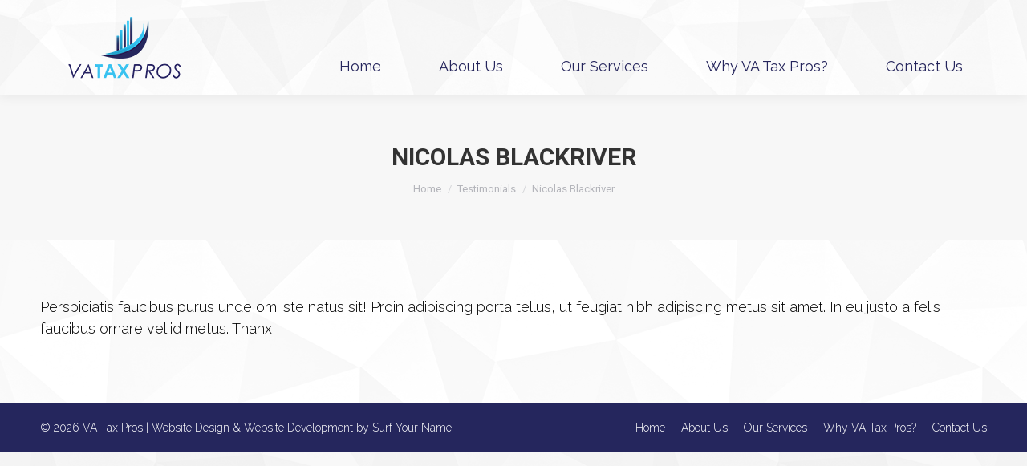

--- FILE ---
content_type: text/html; charset=utf-8
request_url: https://www.google.com/recaptcha/api2/anchor?ar=1&k=6LdnkNgUAAAAAOlwmT5yzzxER8KTv92-aNpjly01&co=aHR0cHM6Ly92YXRheHByb3MuY29tOjQ0Mw..&hl=en&v=PoyoqOPhxBO7pBk68S4YbpHZ&size=invisible&anchor-ms=20000&execute-ms=30000&cb=7ucxwiksr7o3
body_size: 48891
content:
<!DOCTYPE HTML><html dir="ltr" lang="en"><head><meta http-equiv="Content-Type" content="text/html; charset=UTF-8">
<meta http-equiv="X-UA-Compatible" content="IE=edge">
<title>reCAPTCHA</title>
<style type="text/css">
/* cyrillic-ext */
@font-face {
  font-family: 'Roboto';
  font-style: normal;
  font-weight: 400;
  font-stretch: 100%;
  src: url(//fonts.gstatic.com/s/roboto/v48/KFO7CnqEu92Fr1ME7kSn66aGLdTylUAMa3GUBHMdazTgWw.woff2) format('woff2');
  unicode-range: U+0460-052F, U+1C80-1C8A, U+20B4, U+2DE0-2DFF, U+A640-A69F, U+FE2E-FE2F;
}
/* cyrillic */
@font-face {
  font-family: 'Roboto';
  font-style: normal;
  font-weight: 400;
  font-stretch: 100%;
  src: url(//fonts.gstatic.com/s/roboto/v48/KFO7CnqEu92Fr1ME7kSn66aGLdTylUAMa3iUBHMdazTgWw.woff2) format('woff2');
  unicode-range: U+0301, U+0400-045F, U+0490-0491, U+04B0-04B1, U+2116;
}
/* greek-ext */
@font-face {
  font-family: 'Roboto';
  font-style: normal;
  font-weight: 400;
  font-stretch: 100%;
  src: url(//fonts.gstatic.com/s/roboto/v48/KFO7CnqEu92Fr1ME7kSn66aGLdTylUAMa3CUBHMdazTgWw.woff2) format('woff2');
  unicode-range: U+1F00-1FFF;
}
/* greek */
@font-face {
  font-family: 'Roboto';
  font-style: normal;
  font-weight: 400;
  font-stretch: 100%;
  src: url(//fonts.gstatic.com/s/roboto/v48/KFO7CnqEu92Fr1ME7kSn66aGLdTylUAMa3-UBHMdazTgWw.woff2) format('woff2');
  unicode-range: U+0370-0377, U+037A-037F, U+0384-038A, U+038C, U+038E-03A1, U+03A3-03FF;
}
/* math */
@font-face {
  font-family: 'Roboto';
  font-style: normal;
  font-weight: 400;
  font-stretch: 100%;
  src: url(//fonts.gstatic.com/s/roboto/v48/KFO7CnqEu92Fr1ME7kSn66aGLdTylUAMawCUBHMdazTgWw.woff2) format('woff2');
  unicode-range: U+0302-0303, U+0305, U+0307-0308, U+0310, U+0312, U+0315, U+031A, U+0326-0327, U+032C, U+032F-0330, U+0332-0333, U+0338, U+033A, U+0346, U+034D, U+0391-03A1, U+03A3-03A9, U+03B1-03C9, U+03D1, U+03D5-03D6, U+03F0-03F1, U+03F4-03F5, U+2016-2017, U+2034-2038, U+203C, U+2040, U+2043, U+2047, U+2050, U+2057, U+205F, U+2070-2071, U+2074-208E, U+2090-209C, U+20D0-20DC, U+20E1, U+20E5-20EF, U+2100-2112, U+2114-2115, U+2117-2121, U+2123-214F, U+2190, U+2192, U+2194-21AE, U+21B0-21E5, U+21F1-21F2, U+21F4-2211, U+2213-2214, U+2216-22FF, U+2308-230B, U+2310, U+2319, U+231C-2321, U+2336-237A, U+237C, U+2395, U+239B-23B7, U+23D0, U+23DC-23E1, U+2474-2475, U+25AF, U+25B3, U+25B7, U+25BD, U+25C1, U+25CA, U+25CC, U+25FB, U+266D-266F, U+27C0-27FF, U+2900-2AFF, U+2B0E-2B11, U+2B30-2B4C, U+2BFE, U+3030, U+FF5B, U+FF5D, U+1D400-1D7FF, U+1EE00-1EEFF;
}
/* symbols */
@font-face {
  font-family: 'Roboto';
  font-style: normal;
  font-weight: 400;
  font-stretch: 100%;
  src: url(//fonts.gstatic.com/s/roboto/v48/KFO7CnqEu92Fr1ME7kSn66aGLdTylUAMaxKUBHMdazTgWw.woff2) format('woff2');
  unicode-range: U+0001-000C, U+000E-001F, U+007F-009F, U+20DD-20E0, U+20E2-20E4, U+2150-218F, U+2190, U+2192, U+2194-2199, U+21AF, U+21E6-21F0, U+21F3, U+2218-2219, U+2299, U+22C4-22C6, U+2300-243F, U+2440-244A, U+2460-24FF, U+25A0-27BF, U+2800-28FF, U+2921-2922, U+2981, U+29BF, U+29EB, U+2B00-2BFF, U+4DC0-4DFF, U+FFF9-FFFB, U+10140-1018E, U+10190-1019C, U+101A0, U+101D0-101FD, U+102E0-102FB, U+10E60-10E7E, U+1D2C0-1D2D3, U+1D2E0-1D37F, U+1F000-1F0FF, U+1F100-1F1AD, U+1F1E6-1F1FF, U+1F30D-1F30F, U+1F315, U+1F31C, U+1F31E, U+1F320-1F32C, U+1F336, U+1F378, U+1F37D, U+1F382, U+1F393-1F39F, U+1F3A7-1F3A8, U+1F3AC-1F3AF, U+1F3C2, U+1F3C4-1F3C6, U+1F3CA-1F3CE, U+1F3D4-1F3E0, U+1F3ED, U+1F3F1-1F3F3, U+1F3F5-1F3F7, U+1F408, U+1F415, U+1F41F, U+1F426, U+1F43F, U+1F441-1F442, U+1F444, U+1F446-1F449, U+1F44C-1F44E, U+1F453, U+1F46A, U+1F47D, U+1F4A3, U+1F4B0, U+1F4B3, U+1F4B9, U+1F4BB, U+1F4BF, U+1F4C8-1F4CB, U+1F4D6, U+1F4DA, U+1F4DF, U+1F4E3-1F4E6, U+1F4EA-1F4ED, U+1F4F7, U+1F4F9-1F4FB, U+1F4FD-1F4FE, U+1F503, U+1F507-1F50B, U+1F50D, U+1F512-1F513, U+1F53E-1F54A, U+1F54F-1F5FA, U+1F610, U+1F650-1F67F, U+1F687, U+1F68D, U+1F691, U+1F694, U+1F698, U+1F6AD, U+1F6B2, U+1F6B9-1F6BA, U+1F6BC, U+1F6C6-1F6CF, U+1F6D3-1F6D7, U+1F6E0-1F6EA, U+1F6F0-1F6F3, U+1F6F7-1F6FC, U+1F700-1F7FF, U+1F800-1F80B, U+1F810-1F847, U+1F850-1F859, U+1F860-1F887, U+1F890-1F8AD, U+1F8B0-1F8BB, U+1F8C0-1F8C1, U+1F900-1F90B, U+1F93B, U+1F946, U+1F984, U+1F996, U+1F9E9, U+1FA00-1FA6F, U+1FA70-1FA7C, U+1FA80-1FA89, U+1FA8F-1FAC6, U+1FACE-1FADC, U+1FADF-1FAE9, U+1FAF0-1FAF8, U+1FB00-1FBFF;
}
/* vietnamese */
@font-face {
  font-family: 'Roboto';
  font-style: normal;
  font-weight: 400;
  font-stretch: 100%;
  src: url(//fonts.gstatic.com/s/roboto/v48/KFO7CnqEu92Fr1ME7kSn66aGLdTylUAMa3OUBHMdazTgWw.woff2) format('woff2');
  unicode-range: U+0102-0103, U+0110-0111, U+0128-0129, U+0168-0169, U+01A0-01A1, U+01AF-01B0, U+0300-0301, U+0303-0304, U+0308-0309, U+0323, U+0329, U+1EA0-1EF9, U+20AB;
}
/* latin-ext */
@font-face {
  font-family: 'Roboto';
  font-style: normal;
  font-weight: 400;
  font-stretch: 100%;
  src: url(//fonts.gstatic.com/s/roboto/v48/KFO7CnqEu92Fr1ME7kSn66aGLdTylUAMa3KUBHMdazTgWw.woff2) format('woff2');
  unicode-range: U+0100-02BA, U+02BD-02C5, U+02C7-02CC, U+02CE-02D7, U+02DD-02FF, U+0304, U+0308, U+0329, U+1D00-1DBF, U+1E00-1E9F, U+1EF2-1EFF, U+2020, U+20A0-20AB, U+20AD-20C0, U+2113, U+2C60-2C7F, U+A720-A7FF;
}
/* latin */
@font-face {
  font-family: 'Roboto';
  font-style: normal;
  font-weight: 400;
  font-stretch: 100%;
  src: url(//fonts.gstatic.com/s/roboto/v48/KFO7CnqEu92Fr1ME7kSn66aGLdTylUAMa3yUBHMdazQ.woff2) format('woff2');
  unicode-range: U+0000-00FF, U+0131, U+0152-0153, U+02BB-02BC, U+02C6, U+02DA, U+02DC, U+0304, U+0308, U+0329, U+2000-206F, U+20AC, U+2122, U+2191, U+2193, U+2212, U+2215, U+FEFF, U+FFFD;
}
/* cyrillic-ext */
@font-face {
  font-family: 'Roboto';
  font-style: normal;
  font-weight: 500;
  font-stretch: 100%;
  src: url(//fonts.gstatic.com/s/roboto/v48/KFO7CnqEu92Fr1ME7kSn66aGLdTylUAMa3GUBHMdazTgWw.woff2) format('woff2');
  unicode-range: U+0460-052F, U+1C80-1C8A, U+20B4, U+2DE0-2DFF, U+A640-A69F, U+FE2E-FE2F;
}
/* cyrillic */
@font-face {
  font-family: 'Roboto';
  font-style: normal;
  font-weight: 500;
  font-stretch: 100%;
  src: url(//fonts.gstatic.com/s/roboto/v48/KFO7CnqEu92Fr1ME7kSn66aGLdTylUAMa3iUBHMdazTgWw.woff2) format('woff2');
  unicode-range: U+0301, U+0400-045F, U+0490-0491, U+04B0-04B1, U+2116;
}
/* greek-ext */
@font-face {
  font-family: 'Roboto';
  font-style: normal;
  font-weight: 500;
  font-stretch: 100%;
  src: url(//fonts.gstatic.com/s/roboto/v48/KFO7CnqEu92Fr1ME7kSn66aGLdTylUAMa3CUBHMdazTgWw.woff2) format('woff2');
  unicode-range: U+1F00-1FFF;
}
/* greek */
@font-face {
  font-family: 'Roboto';
  font-style: normal;
  font-weight: 500;
  font-stretch: 100%;
  src: url(//fonts.gstatic.com/s/roboto/v48/KFO7CnqEu92Fr1ME7kSn66aGLdTylUAMa3-UBHMdazTgWw.woff2) format('woff2');
  unicode-range: U+0370-0377, U+037A-037F, U+0384-038A, U+038C, U+038E-03A1, U+03A3-03FF;
}
/* math */
@font-face {
  font-family: 'Roboto';
  font-style: normal;
  font-weight: 500;
  font-stretch: 100%;
  src: url(//fonts.gstatic.com/s/roboto/v48/KFO7CnqEu92Fr1ME7kSn66aGLdTylUAMawCUBHMdazTgWw.woff2) format('woff2');
  unicode-range: U+0302-0303, U+0305, U+0307-0308, U+0310, U+0312, U+0315, U+031A, U+0326-0327, U+032C, U+032F-0330, U+0332-0333, U+0338, U+033A, U+0346, U+034D, U+0391-03A1, U+03A3-03A9, U+03B1-03C9, U+03D1, U+03D5-03D6, U+03F0-03F1, U+03F4-03F5, U+2016-2017, U+2034-2038, U+203C, U+2040, U+2043, U+2047, U+2050, U+2057, U+205F, U+2070-2071, U+2074-208E, U+2090-209C, U+20D0-20DC, U+20E1, U+20E5-20EF, U+2100-2112, U+2114-2115, U+2117-2121, U+2123-214F, U+2190, U+2192, U+2194-21AE, U+21B0-21E5, U+21F1-21F2, U+21F4-2211, U+2213-2214, U+2216-22FF, U+2308-230B, U+2310, U+2319, U+231C-2321, U+2336-237A, U+237C, U+2395, U+239B-23B7, U+23D0, U+23DC-23E1, U+2474-2475, U+25AF, U+25B3, U+25B7, U+25BD, U+25C1, U+25CA, U+25CC, U+25FB, U+266D-266F, U+27C0-27FF, U+2900-2AFF, U+2B0E-2B11, U+2B30-2B4C, U+2BFE, U+3030, U+FF5B, U+FF5D, U+1D400-1D7FF, U+1EE00-1EEFF;
}
/* symbols */
@font-face {
  font-family: 'Roboto';
  font-style: normal;
  font-weight: 500;
  font-stretch: 100%;
  src: url(//fonts.gstatic.com/s/roboto/v48/KFO7CnqEu92Fr1ME7kSn66aGLdTylUAMaxKUBHMdazTgWw.woff2) format('woff2');
  unicode-range: U+0001-000C, U+000E-001F, U+007F-009F, U+20DD-20E0, U+20E2-20E4, U+2150-218F, U+2190, U+2192, U+2194-2199, U+21AF, U+21E6-21F0, U+21F3, U+2218-2219, U+2299, U+22C4-22C6, U+2300-243F, U+2440-244A, U+2460-24FF, U+25A0-27BF, U+2800-28FF, U+2921-2922, U+2981, U+29BF, U+29EB, U+2B00-2BFF, U+4DC0-4DFF, U+FFF9-FFFB, U+10140-1018E, U+10190-1019C, U+101A0, U+101D0-101FD, U+102E0-102FB, U+10E60-10E7E, U+1D2C0-1D2D3, U+1D2E0-1D37F, U+1F000-1F0FF, U+1F100-1F1AD, U+1F1E6-1F1FF, U+1F30D-1F30F, U+1F315, U+1F31C, U+1F31E, U+1F320-1F32C, U+1F336, U+1F378, U+1F37D, U+1F382, U+1F393-1F39F, U+1F3A7-1F3A8, U+1F3AC-1F3AF, U+1F3C2, U+1F3C4-1F3C6, U+1F3CA-1F3CE, U+1F3D4-1F3E0, U+1F3ED, U+1F3F1-1F3F3, U+1F3F5-1F3F7, U+1F408, U+1F415, U+1F41F, U+1F426, U+1F43F, U+1F441-1F442, U+1F444, U+1F446-1F449, U+1F44C-1F44E, U+1F453, U+1F46A, U+1F47D, U+1F4A3, U+1F4B0, U+1F4B3, U+1F4B9, U+1F4BB, U+1F4BF, U+1F4C8-1F4CB, U+1F4D6, U+1F4DA, U+1F4DF, U+1F4E3-1F4E6, U+1F4EA-1F4ED, U+1F4F7, U+1F4F9-1F4FB, U+1F4FD-1F4FE, U+1F503, U+1F507-1F50B, U+1F50D, U+1F512-1F513, U+1F53E-1F54A, U+1F54F-1F5FA, U+1F610, U+1F650-1F67F, U+1F687, U+1F68D, U+1F691, U+1F694, U+1F698, U+1F6AD, U+1F6B2, U+1F6B9-1F6BA, U+1F6BC, U+1F6C6-1F6CF, U+1F6D3-1F6D7, U+1F6E0-1F6EA, U+1F6F0-1F6F3, U+1F6F7-1F6FC, U+1F700-1F7FF, U+1F800-1F80B, U+1F810-1F847, U+1F850-1F859, U+1F860-1F887, U+1F890-1F8AD, U+1F8B0-1F8BB, U+1F8C0-1F8C1, U+1F900-1F90B, U+1F93B, U+1F946, U+1F984, U+1F996, U+1F9E9, U+1FA00-1FA6F, U+1FA70-1FA7C, U+1FA80-1FA89, U+1FA8F-1FAC6, U+1FACE-1FADC, U+1FADF-1FAE9, U+1FAF0-1FAF8, U+1FB00-1FBFF;
}
/* vietnamese */
@font-face {
  font-family: 'Roboto';
  font-style: normal;
  font-weight: 500;
  font-stretch: 100%;
  src: url(//fonts.gstatic.com/s/roboto/v48/KFO7CnqEu92Fr1ME7kSn66aGLdTylUAMa3OUBHMdazTgWw.woff2) format('woff2');
  unicode-range: U+0102-0103, U+0110-0111, U+0128-0129, U+0168-0169, U+01A0-01A1, U+01AF-01B0, U+0300-0301, U+0303-0304, U+0308-0309, U+0323, U+0329, U+1EA0-1EF9, U+20AB;
}
/* latin-ext */
@font-face {
  font-family: 'Roboto';
  font-style: normal;
  font-weight: 500;
  font-stretch: 100%;
  src: url(//fonts.gstatic.com/s/roboto/v48/KFO7CnqEu92Fr1ME7kSn66aGLdTylUAMa3KUBHMdazTgWw.woff2) format('woff2');
  unicode-range: U+0100-02BA, U+02BD-02C5, U+02C7-02CC, U+02CE-02D7, U+02DD-02FF, U+0304, U+0308, U+0329, U+1D00-1DBF, U+1E00-1E9F, U+1EF2-1EFF, U+2020, U+20A0-20AB, U+20AD-20C0, U+2113, U+2C60-2C7F, U+A720-A7FF;
}
/* latin */
@font-face {
  font-family: 'Roboto';
  font-style: normal;
  font-weight: 500;
  font-stretch: 100%;
  src: url(//fonts.gstatic.com/s/roboto/v48/KFO7CnqEu92Fr1ME7kSn66aGLdTylUAMa3yUBHMdazQ.woff2) format('woff2');
  unicode-range: U+0000-00FF, U+0131, U+0152-0153, U+02BB-02BC, U+02C6, U+02DA, U+02DC, U+0304, U+0308, U+0329, U+2000-206F, U+20AC, U+2122, U+2191, U+2193, U+2212, U+2215, U+FEFF, U+FFFD;
}
/* cyrillic-ext */
@font-face {
  font-family: 'Roboto';
  font-style: normal;
  font-weight: 900;
  font-stretch: 100%;
  src: url(//fonts.gstatic.com/s/roboto/v48/KFO7CnqEu92Fr1ME7kSn66aGLdTylUAMa3GUBHMdazTgWw.woff2) format('woff2');
  unicode-range: U+0460-052F, U+1C80-1C8A, U+20B4, U+2DE0-2DFF, U+A640-A69F, U+FE2E-FE2F;
}
/* cyrillic */
@font-face {
  font-family: 'Roboto';
  font-style: normal;
  font-weight: 900;
  font-stretch: 100%;
  src: url(//fonts.gstatic.com/s/roboto/v48/KFO7CnqEu92Fr1ME7kSn66aGLdTylUAMa3iUBHMdazTgWw.woff2) format('woff2');
  unicode-range: U+0301, U+0400-045F, U+0490-0491, U+04B0-04B1, U+2116;
}
/* greek-ext */
@font-face {
  font-family: 'Roboto';
  font-style: normal;
  font-weight: 900;
  font-stretch: 100%;
  src: url(//fonts.gstatic.com/s/roboto/v48/KFO7CnqEu92Fr1ME7kSn66aGLdTylUAMa3CUBHMdazTgWw.woff2) format('woff2');
  unicode-range: U+1F00-1FFF;
}
/* greek */
@font-face {
  font-family: 'Roboto';
  font-style: normal;
  font-weight: 900;
  font-stretch: 100%;
  src: url(//fonts.gstatic.com/s/roboto/v48/KFO7CnqEu92Fr1ME7kSn66aGLdTylUAMa3-UBHMdazTgWw.woff2) format('woff2');
  unicode-range: U+0370-0377, U+037A-037F, U+0384-038A, U+038C, U+038E-03A1, U+03A3-03FF;
}
/* math */
@font-face {
  font-family: 'Roboto';
  font-style: normal;
  font-weight: 900;
  font-stretch: 100%;
  src: url(//fonts.gstatic.com/s/roboto/v48/KFO7CnqEu92Fr1ME7kSn66aGLdTylUAMawCUBHMdazTgWw.woff2) format('woff2');
  unicode-range: U+0302-0303, U+0305, U+0307-0308, U+0310, U+0312, U+0315, U+031A, U+0326-0327, U+032C, U+032F-0330, U+0332-0333, U+0338, U+033A, U+0346, U+034D, U+0391-03A1, U+03A3-03A9, U+03B1-03C9, U+03D1, U+03D5-03D6, U+03F0-03F1, U+03F4-03F5, U+2016-2017, U+2034-2038, U+203C, U+2040, U+2043, U+2047, U+2050, U+2057, U+205F, U+2070-2071, U+2074-208E, U+2090-209C, U+20D0-20DC, U+20E1, U+20E5-20EF, U+2100-2112, U+2114-2115, U+2117-2121, U+2123-214F, U+2190, U+2192, U+2194-21AE, U+21B0-21E5, U+21F1-21F2, U+21F4-2211, U+2213-2214, U+2216-22FF, U+2308-230B, U+2310, U+2319, U+231C-2321, U+2336-237A, U+237C, U+2395, U+239B-23B7, U+23D0, U+23DC-23E1, U+2474-2475, U+25AF, U+25B3, U+25B7, U+25BD, U+25C1, U+25CA, U+25CC, U+25FB, U+266D-266F, U+27C0-27FF, U+2900-2AFF, U+2B0E-2B11, U+2B30-2B4C, U+2BFE, U+3030, U+FF5B, U+FF5D, U+1D400-1D7FF, U+1EE00-1EEFF;
}
/* symbols */
@font-face {
  font-family: 'Roboto';
  font-style: normal;
  font-weight: 900;
  font-stretch: 100%;
  src: url(//fonts.gstatic.com/s/roboto/v48/KFO7CnqEu92Fr1ME7kSn66aGLdTylUAMaxKUBHMdazTgWw.woff2) format('woff2');
  unicode-range: U+0001-000C, U+000E-001F, U+007F-009F, U+20DD-20E0, U+20E2-20E4, U+2150-218F, U+2190, U+2192, U+2194-2199, U+21AF, U+21E6-21F0, U+21F3, U+2218-2219, U+2299, U+22C4-22C6, U+2300-243F, U+2440-244A, U+2460-24FF, U+25A0-27BF, U+2800-28FF, U+2921-2922, U+2981, U+29BF, U+29EB, U+2B00-2BFF, U+4DC0-4DFF, U+FFF9-FFFB, U+10140-1018E, U+10190-1019C, U+101A0, U+101D0-101FD, U+102E0-102FB, U+10E60-10E7E, U+1D2C0-1D2D3, U+1D2E0-1D37F, U+1F000-1F0FF, U+1F100-1F1AD, U+1F1E6-1F1FF, U+1F30D-1F30F, U+1F315, U+1F31C, U+1F31E, U+1F320-1F32C, U+1F336, U+1F378, U+1F37D, U+1F382, U+1F393-1F39F, U+1F3A7-1F3A8, U+1F3AC-1F3AF, U+1F3C2, U+1F3C4-1F3C6, U+1F3CA-1F3CE, U+1F3D4-1F3E0, U+1F3ED, U+1F3F1-1F3F3, U+1F3F5-1F3F7, U+1F408, U+1F415, U+1F41F, U+1F426, U+1F43F, U+1F441-1F442, U+1F444, U+1F446-1F449, U+1F44C-1F44E, U+1F453, U+1F46A, U+1F47D, U+1F4A3, U+1F4B0, U+1F4B3, U+1F4B9, U+1F4BB, U+1F4BF, U+1F4C8-1F4CB, U+1F4D6, U+1F4DA, U+1F4DF, U+1F4E3-1F4E6, U+1F4EA-1F4ED, U+1F4F7, U+1F4F9-1F4FB, U+1F4FD-1F4FE, U+1F503, U+1F507-1F50B, U+1F50D, U+1F512-1F513, U+1F53E-1F54A, U+1F54F-1F5FA, U+1F610, U+1F650-1F67F, U+1F687, U+1F68D, U+1F691, U+1F694, U+1F698, U+1F6AD, U+1F6B2, U+1F6B9-1F6BA, U+1F6BC, U+1F6C6-1F6CF, U+1F6D3-1F6D7, U+1F6E0-1F6EA, U+1F6F0-1F6F3, U+1F6F7-1F6FC, U+1F700-1F7FF, U+1F800-1F80B, U+1F810-1F847, U+1F850-1F859, U+1F860-1F887, U+1F890-1F8AD, U+1F8B0-1F8BB, U+1F8C0-1F8C1, U+1F900-1F90B, U+1F93B, U+1F946, U+1F984, U+1F996, U+1F9E9, U+1FA00-1FA6F, U+1FA70-1FA7C, U+1FA80-1FA89, U+1FA8F-1FAC6, U+1FACE-1FADC, U+1FADF-1FAE9, U+1FAF0-1FAF8, U+1FB00-1FBFF;
}
/* vietnamese */
@font-face {
  font-family: 'Roboto';
  font-style: normal;
  font-weight: 900;
  font-stretch: 100%;
  src: url(//fonts.gstatic.com/s/roboto/v48/KFO7CnqEu92Fr1ME7kSn66aGLdTylUAMa3OUBHMdazTgWw.woff2) format('woff2');
  unicode-range: U+0102-0103, U+0110-0111, U+0128-0129, U+0168-0169, U+01A0-01A1, U+01AF-01B0, U+0300-0301, U+0303-0304, U+0308-0309, U+0323, U+0329, U+1EA0-1EF9, U+20AB;
}
/* latin-ext */
@font-face {
  font-family: 'Roboto';
  font-style: normal;
  font-weight: 900;
  font-stretch: 100%;
  src: url(//fonts.gstatic.com/s/roboto/v48/KFO7CnqEu92Fr1ME7kSn66aGLdTylUAMa3KUBHMdazTgWw.woff2) format('woff2');
  unicode-range: U+0100-02BA, U+02BD-02C5, U+02C7-02CC, U+02CE-02D7, U+02DD-02FF, U+0304, U+0308, U+0329, U+1D00-1DBF, U+1E00-1E9F, U+1EF2-1EFF, U+2020, U+20A0-20AB, U+20AD-20C0, U+2113, U+2C60-2C7F, U+A720-A7FF;
}
/* latin */
@font-face {
  font-family: 'Roboto';
  font-style: normal;
  font-weight: 900;
  font-stretch: 100%;
  src: url(//fonts.gstatic.com/s/roboto/v48/KFO7CnqEu92Fr1ME7kSn66aGLdTylUAMa3yUBHMdazQ.woff2) format('woff2');
  unicode-range: U+0000-00FF, U+0131, U+0152-0153, U+02BB-02BC, U+02C6, U+02DA, U+02DC, U+0304, U+0308, U+0329, U+2000-206F, U+20AC, U+2122, U+2191, U+2193, U+2212, U+2215, U+FEFF, U+FFFD;
}

</style>
<link rel="stylesheet" type="text/css" href="https://www.gstatic.com/recaptcha/releases/PoyoqOPhxBO7pBk68S4YbpHZ/styles__ltr.css">
<script nonce="sQ4lnRMcflJNyofAfRqZLw" type="text/javascript">window['__recaptcha_api'] = 'https://www.google.com/recaptcha/api2/';</script>
<script type="text/javascript" src="https://www.gstatic.com/recaptcha/releases/PoyoqOPhxBO7pBk68S4YbpHZ/recaptcha__en.js" nonce="sQ4lnRMcflJNyofAfRqZLw">
      
    </script></head>
<body><div id="rc-anchor-alert" class="rc-anchor-alert"></div>
<input type="hidden" id="recaptcha-token" value="[base64]">
<script type="text/javascript" nonce="sQ4lnRMcflJNyofAfRqZLw">
      recaptcha.anchor.Main.init("[\x22ainput\x22,[\x22bgdata\x22,\x22\x22,\[base64]/[base64]/[base64]/[base64]/[base64]/[base64]/KGcoTywyNTMsTy5PKSxVRyhPLEMpKTpnKE8sMjUzLEMpLE8pKSxsKSksTykpfSxieT1mdW5jdGlvbihDLE8sdSxsKXtmb3IobD0odT1SKEMpLDApO08+MDtPLS0pbD1sPDw4fFooQyk7ZyhDLHUsbCl9LFVHPWZ1bmN0aW9uKEMsTyl7Qy5pLmxlbmd0aD4xMDQ/[base64]/[base64]/[base64]/[base64]/[base64]/[base64]/[base64]\\u003d\x22,\[base64]\x22,\[base64]/[base64]/CnxDDkDgxO8OrY8KVw6DDv2/[base64]/CgMOOb03Dr28lwpNGwqRzwpQkwrozwp8ZT2zDs1PDtsOTCRYGIBDCisK2wqk4C13CrcOrTznCqTnDvcK6M8KzGMKAGMOJw4lawrvDs13CpgzDuCkbw6rCpcKAQxxiw7lgesODaMOMw6J/E8OGJ09venNNwrgUCwvChTrCoMOmUE3Du8OxwqTDvMKaJwUywrjCnMOzw6nCqVfClhUQbg99PsKkOsOTMcOrQsKiwoQRwofCu8OtIsKyah3DnQwDwq45asKewpzDssKxwp8wwpNTHm7CuUPCgjrDrVTCnx9Bwo8JHTc/CmVow6gVRsKCwpjDgF3Ct8OPNHrDiBvCtxPCk1tsck8Yaykhw6JWE8KwScOlw55VRUvCs8OZw4HDnwXCuMO2ZRtBOB3Dv8KfwpUuw6Q+wrfDuHlDRMKeDcKWVWfCrHo8wpjDjsO+wqM7wqdKQMOzw45Jw6wewoEVbMKbw6/DqMKCPMOpBV/CiChqwobCugDDocKww5MJEMKMw6DCgQEKHETDoTVMDUDDu3V1w5fCqsOxw6xrbR8KDsOIwpDDmcOEVsKJw55awowSf8O8wpkZUMK4L2YlJUtvwpPCv8O3wr/[base64]/CisKnWivDhMOrZ8OGw6zCj8OCwpoCwph+QV7Dt8ORCiVPwrTCpw7CrnrDqX0KOXB8wrTDvnISCkjDmxfDvsOPRgVKw55NJRQWWcKtZsOJIHfCt0/DuMKqwrEtwooAX2Zfw44Hw4/ClSnCiGcyM8OqBW5kwodETsKvCMOLw5HCrjtgwrtkw4bChWXDjXXDoMK6HHHDugzCg1BPw4QHVR/DvMKWwpk/HMOMw4XDuF3CnmvCrwFaXMOPI8OLScOrWQghK2NUwqEAwpbDrBAPGMOSw7XDjMKRwpRUesO4McKvw4Ayw4kaKMKAwqXDny7DnCPCjcO0WRPDp8KPL8Ogw7PClnZHAkXDrnPCmcORw4UhI8OdHcOpwqhvw5EMTnrCscKjYsKFIFxAw4DDjg1fw4R0D3/CvTInwrtnwrRgwoYATTvCoA3CqsOtw4jCqcOAw7vCtl3ChMOwwrF1w5Biw6w4dcKgV8OjYsKMRizChsONw4zDrVjCs8KDwqpzw5XDrFbDjcKJwoTDncOdwofCvMOCZcKLIMODeRkPw4MRwod8BwjDlg/DgmrDu8OHw6cEecO7XGAPwokJAcOHPBEjw4bDg8Kmw57Cn8OWw7smQsOBwp3DrAHDqMO/YsO1FxXCgsOYNRzCqMKEwqN4wpLCk8O3wr4DLRjCv8KFU3sYw7rCkVxswpnCjjxLSCwXwo9zw68WYsO9WH/[base64]/[base64]/ccO1w4vCo8KVwpDCjMOdwrt0UF0NHx0qXCU6Y8OewofCvg/[base64]/Ck0ZKw6cRPMOYwqZaR8KLBwVyO0dwbcOjw7jCrHhWLsOIwqwndMObAMKZw5DDrHoxw7TCgcKTwpFow4wbRsOqwq/CnhLCmsKqwp3DksKNZcKcVCLDhSDCqAbDo8K7wrHCrcOXw4dpwrkSw67DqULCnMOtwrfCo3bDpcK+KWI4woMZw6p2TcK7wp49fcKyw4zDtSzDnlPDkS0Bw6tFwpXCpzrDusKIScO4woLCucKjw7UdGjDDrCgBwppKw4EGw5t1w6poecKmHR3DrsKMw4fCqsK/[base64]/DiXzChjg/[base64]/Dux3Ch8KowqNIeT9qw5YWw4HDuMKUw7QKwr7DoSITwpLCucOMAndvwrVPw6sNw5wKw7wsJsOBw69iH0Q+BG7Cm0wBE38BwpbCqmd/D1zDpxHDpMOhLMOTSnDCq1ltEsKDw67Cqz02w5jCkmvCnsOdVcO5GGI4f8KqwrkIw5slUcKrRcK3Z3XDqcKBFzUMw5rDgz9ZbcOdw57CvcO/w7bDqMKkw4xdw78owp5awrpiwojCqgczwpJDbyTCucONKcOGwptEwojDsCBzwqYew6PDoQfDkWXCn8OewqVWfcK4I8KdJCDCksK4bcKpw5dTw47ClTtMwroWCEbDkRBfw7sJJUV1aV7Dt8KXwpvDp8O7UA5YwoDCjmE8RsORExEKwp5Kw5bCoVzCkx/Dtl7Ck8Ofwq0mw49ywoTCiMO0Z8OWTDvCocKgwqsBw4Nqw7pWw7wRw40rwpwaw6wjNgB0w6YiJloUXRHDtWQ3w6vDiMK5w7/Cv8KjS8OZEMO3w5ZQw4JNJWvChRYxNTArwo/DvQc3wrLDj8K/w4htWQl3wrvCm8KXQnnCqcK0J8KfdHvDs2oUPC/Dg8O1NFJ9ZsKrD27DrsKYe8KmUzbDmHA5w7zDgcOdP8ODw47DiQzCkMKhSErCiHR/[base64]/Ch2sDwoZhU8OjL8KzXB4qw5xbcMKiUWEBwpN5wpvCnMKQR8OWYS/ClzLCu2nDinvDmcO/[base64]/DoMKyw6vCh0lww5c2wroPw6/CnMOWelHCi17CocKJZwASwoVwwpJ9L8KlQBg2woDCq8OIw68bDAY+WMKTS8K6S8K+ZzsVw4FHw7hSX8KrfMOFBMOOccOzw6V2w4fCicKMw73CrUUgF8O5w6cjw5/CpMKWwrcewoFFO1Z+E8Oyw7IOw7o9VizDqW7DsMOzLxTDoMOgwovCnh/DrwVSWxcOBUvChkrCrsKuZD5AwrLDs8KQFCIKP8OrD38Owq5tw7dXEcOUw4XCkjwWwo06M3DCsh/DicOmwokTZsOgFMOLwpULOwXDosKrw5zDpsKJw7/Do8KUSQfCrMKZNcKsw5Q9JwVrHybCtMKtw6vDjsK5wrzDjhBxBlhyRBLCvsKsSsOmdMO8w7DDk8KGwpJBacOXMcKYw5LCmsOBwqXCtx8+GMKlPxM/HsK/w7IYY8KFYMKCw5/Cq8KTSCdsNEPDiMOUUMK+OEduVVXDvMOeE2FdImROwrA2w44EHMOPwoldw53DgwxKTj/CmMKLw4cvwpAkODUxwpLCscKLUsOgCwXCv8OLwonDncKiw7rDgMKxwqbCvDnDkMKUwp4BwpTCiMKlKUjCpjljZ8KswpLDu8OkwoQYw6VoUcOnwqZWFcO+GsOVwp3DvC0+wp/DmsO8S8KYwoM0NlcIw5BLw5bCtMKxwofCnAvCqcOmSkHDm8OjwozDql8Gw4ZVw61VV8KRw4Y9wrvCuSEOQiliwojDnETDoF0Gwpk2wp/DrsKcDcK6wq0UwqRzcsO0wr9Wwr83w4jDtFDCn8ORw4NaEgNow4RsGQzDjWHDkgtZMyBRw79IPV9YwpIiP8O5acKUwqLDtG/Du8K/wobDmcKxwr97aHPCiUZrw7QHPcOewqbCjnB7DUfCh8K8JsOhKwtxw6HCsFPDvnRBwrxgw5/CmsOFeQp0JXJIbcOEe8O4dsKCw4XCs8ODwpU4wq4PSUHDmsOGITAhwr/DrsOXaSsqTcKfD27Ck00JwrY0OcOhw6kBwp1WJnZNDhYww4QtLsKfw5jDjT0NVD7CkMKoZETCu8Onw5dmYUteEknDr2/CkcKXw4/Do8ORC8O5w6ARw77CmcK3KMOLbMOCK0Biw5cJMMOLwp5Sw4PChHvCkMKHNcK7wobChV7DlknCjMKuSnJuwpY8a3nDq0DChEPCvMOtEHcxw4LDrxDDrsOdwqjChsOKNRhSfsKYwrbDnDvDo8KFcm9Aw7Bfw5/Cn0zCrVtPNcK6w5TDrMO6Y03Dl8K9Hz/DgcOJEAPDvcOdb2/Cs11sPMK9TMOvwo/CrMKhw4fDqHXDncOaw59rYsKmwoJ4wrvCvEPCnRfCm8KPFQDCkQTCqsOPc27DtsOCwqrCgUEbfcKqISzCkMOSdsOQYsK5w6gQwplAwqjCkcK/wpzCh8K/wqwZwr/Cn8OZwq7DjULDmkZAKXlpQzkFw5FGF8O1w75dwqjDkF8iDXPCllcJw7wqwrpnw63DgjnChnYBw6/CsmQnwq3DniDDsXhJwrUEw6sCw61NV37CocKNWMK2woLCkcOrwoNQwrduahxGfRByVnPDvRo6QcONwqvDiTcQRg/[base64]/[base64]/[base64]/[base64]/[base64]/WsO9w4LCtyvDtjvCgMOaPcKNwojCrXjCncKVN8KIw446NAQ4W8OHw6V0BS/DtsOuLsK/w5nCukBoRATCojZ2wrlYw5fCsCrDmCBEwr7CisOnwpUBw6/ChEAhCMONeXgfw4BZHMKFcSbCksKuQA3DnXN7wo5oaMK+JcKuw6t/b8OEdi3DnVh5wr8NwpVaDjlQcMKed8K4wrlFZsKiZcOLelcJwo3DjhDDq8KpwpIKDkIcYDcpw6bClMOYw6vCgsKuejvDvmJNeMK8w7QjRsKDw5fCnR8Iw7rClMORQzh3wptFTsOMFMKFwoFTME/CqH9DaMKrLwrCgsKkO8KNRlDDkXLDtsO1WA0Jw7xswrbCjXfCgRbCiwHCiMOUwo/CmMKZPcOdwq5xCMOxw4QewrZqEsKxETTCtR8hwpvDg8KVw67Ds1XCgFjCiA57G8OAXcKPViPDjsOdw49Fw74MHTfCtgrDocKsw7LCjMKIwqPCpsK7wrfCgCXDhgxdLW3Cj3Fyw4nDr8KqUkFpTwcqw7/CnsO/w7ELdcOoe8OgMmA5wr/CsMKOwqzDlcKwHBPChcKvw4pqw7jCsjsdA8KCw4RrBgLDgMOeEMO7GVDChWdZRUNIbMKCYsKfwqo7J8OVwpvCvS9kw6DCgsOcw7zDusKiwrTCscKHTsKDQ8K9w4R/[base64]/CiMKjE0rDo0ZQwrLDocOjwpHDqcK0wqUbw5guwobDlsOgw7rDr8K+WcO0Yi/CjMK8LcKhDxrCgsK1AVbCqcOFWGHCs8KlfMK5M8Okwro/w54rwpVQwq7CsRfCncOUVsKpw6rDmwnDmyQ9BxPClVgQbFPDuwnCiAzDkDHDhMOMw7U3woXCjsOkw5hxw6A1ZSkfwrYHScOvQMOmZMKbw5AmwrYjw5jCp0zDiMKQUMO9w7bCgcObwrxUYlHDrA/CocO2w6XDtB0pNXpfwoItBsOMwqc6YsO6wqkXwqVHCsKAATFZw4jDlsKCFcKgw7VjVEHCtV/CqEPDp2k/BiHDsEbCmcOMKwBbw5R6wqXDmE4sTGQKUMK4Rz/CncOEfsOcwq1PRsOKw7oww7vCgsKUw6pew4tMw7xEI8KCw68iNXLDlyBXwq09w6nCjMOpOhUXXMOgOR7DpUHCuzxiKxUXwpV3wp7Ctz/[base64]/CusK8FBnCsMK3wrYWwq/Dmk5ow5kmAMKmOsKTwrPDusKuXnhlw53DtSM+U2VXTcKSw4pNRsOHwo/[base64]/Cr8OGYCcoDDrCosKbw5zCscKDT8OOfMKNw6LCiBjCuMKgAxbDusO9OMKuw7vDjMOqGyfDhCvDvFvDpcOcR8OEd8OQQsOhwoIrEMOZwqLCg8OsBgTCkSl/w7PCkVUnwq16w5TDhcK4w4IyI8OOwprDmQjDkmLDlMOIDhp8PcOZw5zDu8KUPXNLw4bCicKMw4ZtIcOBwrTDphJhwq/ChCsMw6rCim8hw65cJ8Ogw694wpxrC8OEeVnDuBhLVsOGwqbCtcOQwqvCj8Ozw4o9V2rCnMO9wqvCuzlNdsO+w4t5UcOlwoJFaMO/w4TDnyxAw5tzwqzCuQZffcOqwq3DqsOfA8OKw4HDjcKCKsKpwpbDhgMKBnQCSQ3ClMO1w6hGF8O6Cy4Kw4bDtCDDkzHDvBspT8KFw50Bc8OvwpZow4bCtcO7bGXCuMKpemXCvTPCtMOCEMOGw7XCi14ywrHCgMO1w6TDl8K1wr/CnWY+HcOcA1Vswq3Cj8K4wqDDpsOpwoTDrsKSwpgjw4JkEcKzw7vCkUcKXy05w44kLcKhwp/[base64]/EsKUwoDDgcKow7g0N8O+P8O/w6bCvsKWGxbDh8O9w6sdwqtqw6bCqcOlUUTCqcKmKcO4w73DnsK9wqMXwpoSITfDksKwJ1XCohPCsFYzXUVpIMO4w6vCrFRSOEnDgcKlDsOJDsOIFyIDZkQoF1bCpULDssKew4PCq8KqwrNUw5vDmCrCpAfCpzLCrcOCw5zCjcO/wr84wqEgJx58bVFKw4XDhljDnTPCjiPDo8KXFwhZdkVCwr4Hwqp0U8K0w5h9PHXCj8Kiw5DCo8KdasKEUMKEw6zDicK1wpvDlG/CosOQw43Ci8KNBmswwqnCosOqw6XDug1hwqbDgcK2woPChRkSw4skDsKRSzLCnsKxw7IyZcOCfgTDqmknFE5GO8Kow4ZlJivDp1bCgjhCFX9Bdx/DqMOgw5vCv1vDmRkuNgokw79/HS0Rw7DChMOQwoluw45Tw4zDicKkw7Iuw6o2woDDt0jCrSbDhMObwpnCux7CumjDuMOlwoUnwrt6w4JBJsOvw47Dnglac8KUw6Imb8OJBMOjTMK3Ug4sKsK5J8KeYWkBFUQWw7I3w7XDnEtkc8O6CB8RwqAqCwrCjwjCtcOWwpwyw6PCq8K0wpvCoE/[base64]/DsMKJw7bDksKUwoBew5/Dgh0casOqw4tUfGHDssObbMOWwp/DlMObP8OBScOMw7dMF2w3wrfDowAJaMOtwo/CmBo3U8KYwoluwrMgARMawq5+GgcMwq9Fwo4iFDYzwpPCpsOUwpURwrpBDB/[base64]/[base64]/OMKPwrbCkU7CsTPCnjhNworCiVHDlG8lQsOPw5TCrMKnwrDClcOOw63Ck8OrUsOZwrXDp1rDjB7DkMOaEcKPHcOTewhRw77DlHDDqcOXF8K/WsKcOw4ofcOSSMODRhbDtS5KWsK6w5PDl8O8wq/Cq2pfw5Mzw7UJw6VxwoXDkDbDsjsiw5XDpCHDnMODUi59w7BUw59EwqAUMsOzw64vHcKdwpHCrMKXAMKcTyZ/w77CtMKCfz52OyzCvsKbw5jDnSDCkBHDrsKYEBXCjMO+w7bCl1ECWcOCwr1+SnMKI8OTwp7DkQrDlHcRw5ZkaMKabAVDwrzDusOoSXhgSAnDrsK3O1PCoxfCq8KTQMOhXXQZwoBiWMKHw7XDqTJlAcOOHsKpFmjCnsOmw5Bdw7/Dg1/DisKiwqldWiwZwonDgsKlwqUrw7NlP8ObZRxrwozDr8KbI13DkgTCuyZ3CcOUw5RwT8OmGl5Xw53Dji5kTsKde8OtwpXDvsKZOMKewq3DrEjCj8OcU19bajkxCXfDsw3CtMKdNMKWWcO/FWHDmVoEVFc1JMOTw5smw5LDn1UJJAQ6JcOjwoMeHUFlEnNuw7MLwq0DBidBKsKYwphVwokvaUNOMgp2ABLClMOvEWxQw63CqsKRdMKbMmbCnB/Dsi8PbBHDpsKAecK+b8OZwq/DsRvDjApSw4bDrw3CmcKOwqocfcKBw7JQwoUwwrvDosODw63Dg8OFF8OEPU8lRcKLcGZdOsKxw6bCim/CpsO7wrLDjcOKBDjCnigaZsK/Lw/CkcOJBMOreSDCicOOA8KFNMOAwqbCvx05woRowoLDqsOrw49APQjDtMOJw54QRD5aw5FFOcOOAlfDucOjdgFEw4fCqwhPbsONZmLDiMOYw5bDil/[base64]/Cvgtkw5YMwo0dwqbCgmbCsMOYwp7DjV1MwqLCnsO3OBLCmsOMw44HwqfCqTtvw59Cwro6w5k+w7zDu8OwdsOIwqwnwplFA8K3AcObUBbCh2HDmcOBccK/LsKzwrp7w4hCRcOIw4I+wrdyw5A6A8KGwq/CicO9V10+w78QwoLDocOeJcOMw6TCkMKAwoBrwqLDjMKdw6/Dr8OySjkQwrd3w7kBAgtFw6NGPcKJPMOWwqdBwpdGwpPCv8KAwr19C8KUwqLCqMOPMULDq8KoTjJIw6NiOU3CscOaF8K7wo7DsMKlw6jDhnYywoHCn8KuwqYZw4jChyTCicOkw47CjsK7wosMHAPCkkVeTcK9ccKed8KWPsOaTMObw7hBXw/[base64]/DkRHDoMO7OQAbwqR+U1NJw6/CrljDnMKDK8Kzfio1VMOKwqXDmSbDn8KZVsKtwrPCvF7Djl4+IcKKfDPCq8Kuwp5Lw7DDn2/[base64]/Dki/CpsKDb2Ikw7TCjyhZw5PDmsKBw7gOw69TPMK1wqMPIsOEw74Gw7bClcOPSsK+wpvDhMKMYsK6FsKpe8OhLQHCmCHDtBpNw5HCljNgDl/Cv8OuIcOrw5dDwoseUMOPw7/Dt8KkTRLCpXl/w7TCrmvDhFlzwplww5bDiGE8RVlnw7nDqhgTw4fDosO5w5dXwoRAw63DgMKdRhEVKCDDhHdceMOYeMO8b3TCv8O+Q3Znw5zDnMOiw4rCnXrDgMKATEZOwrlRwoLCu3vDscO5w7/DusK9wqXDucK6wrFzNsKtAn1Dwp8weEFFw6kSwrHCoMO1w41sOMK3aMOGI8KYEE/[base64]/[base64]/CrXkswrLCnBPDlkdvwosBw7gXJBQxESTDoivClcOKRsKdfxHDiMOFw7hXBWUKwqbCusOSQiLDn0Rnw7DDtMOFw4rCnMKxGsOQW0YkTBhWw48ZwqRmwpNxwrLCqT/[base64]/CnMOOwqYvT8KwXcOnLFLDt8Kmw61/M0BUSizCuyPCosKMHxrDnURKw5zCqjPDkBLDrMKSD0vDlU3CrMOCalQQwr8rw707Z8OtSENLwqXCl3jChMKIEWrCnnDCpD4Fwq/DoWTDlMOYw4HCh2VjZMOkCsKyw61XEMKXw5wfV8KhwrzCugJdbSA/W1DDthJHw5AfZAFKdxlnw6Ilwq/DiylsPsKeZRjDjgHCkV7DscOTTsK/w6QBQRUswoE/aHg6TsOBdWwEwrTCtjZNwrgwQsKFaiIyLcOmw7vDgMOiwo/Dm8OPTsOYwowub8Kww73Dm8OzwrbDsUlWWTDCqmkZwpnCiX/DqG10w4M3bcOpwrPDrcOow7HCp8OqDFTDoCoQw6TDk8OddsK3w7slw6TCnHrDgDnDi2DCjVoaacOcThzDhCxtw7HDuX0lwpBKw64YCm/[base64]/CkgcfEHFfw4bCmMO7b8Ocw6hswoMcwrobw71aXMKJw4LDl8OTAg/DosOnwofCsMOBGA3Cq8KvwqHCsBPDlDrDmMOVfzYdX8K/w41Ow7TDln3DkMOgScKCVgPDnlLDrcKuMcOkJE8Dw4g2dsOXwrItE8OdKDI9wpnCvcOywrxBwo4YaSTDhn4kw6DDpsKnwq/DtsKvwoRxPAHCnsKsKWoLwrHDhMKQVmxJdMKXw4zChgzDhsKYXFAAw67CnMK4NMOpQWjCj8OFwqXDvMKhw7bDqUo5w75eeCROwoFlTEwpDXrClsOOemnDs0/ChVDCk8OdKEPCs8KYHA7CglnCoXd4CMOtwqPDqHbCpF1iOkDDjjrCqsKowpJkIRNWMcOXTsKsw5LCsMOjBVHDgiDDn8KxL8OawrfCj8KCZkvCimbDjThawprCh8OKAsO+XTxKR0DChsKMIMOAC8OEC2/DvsOKI8KjAWzDvAPDqsK8O8KiwqldwrXCucOrw7HDhBQcHHfDk2tqw6/CksKnMsK/w5XDgUvCoMKAwpPCkMKXO0HDksOOImxgw49oPSHCjcOvw6TCtsKKO3wiwr8Lw7vCnkduw7htKH7Cin9sw53DvnnDpDPDjcKyaDnDu8OywrbDsMK4wrF0Y3FUw40dFMKtdMOCAGzCpsKfwrnCrcOqEsOhwpcCI8Ouwq3Cq8Kqw7REF8KoUsKXWR/DucOZwrcRwohHwqbDsXTCvMO5w4fCsiDDvsKrwr/DmsKeAcO+Sk1Xw7LCgzUQfsKWwrPDjsKEw63Cj8KMV8K3w5TChsKyEMOAwpvDnMKkwpXDgVs7IHEJw6vCvx/Ckl1qw4o+NXJ/wo4DTMKGw6Jywr/DrsK3O8K/HHtCVSPCpcOMD1tmTsKmwoAOPcOcw63DkGkdWcO4OcOfw5LDkh7DvsOJw6p4G8Onw5/Dvipdw5DCscKswp8EGDl0VcOBVxLCsgk5wrglw7/[base64]/wognbMKJw5/[base64]/DpcKiw5l2wozDpsO+w4F3wp8bwrENwpDDgRlmw40ew6jDhMKJwpnCghzCgGnChTLDuzHDs8OywofDusKXwrYdICIcBk4qakjCngrDhcOfw7fDucKqasK0w5VKEjrCqGcHZQHDuX5mSMKpM8KKLRTCrmbDkyDDhXXCgT/CvMOITV5rw7LDosOfcHvCp8KvMsOWwrdjwrLCiMKRwovClsKNwpnDs8KiS8KMfHTCrcOGZ0dOwrjDuw7CqcK/JsKpwqh9wqzCrMOKw54MwoDCj1Y7F8Orw7ghK3E/e2UwVlY8W8Oew6tcainDrEHCqlcTF3/CnMONw4dWQVtRwpFDZmR8IyVgw7h0w7gjwo4Ywp3CsxzDomPCnj/CgTfDkGJsCDMxdVrCkgxgPsOQwpDDjUTCrcKlSMOZEsOzw6LDpcKgGMKTw6pmwrPDvA/CucKaORgBCRkdwrYoJi1Iw5oKwpVKG8OBNcOmwrc2PlHCkQ7Dn3TClMOhw4Z+VBscwozDgcOLHsOdesKPwrfCvMOGb0l4dRzCo1LCoMKHbMO4UMKhOkLCncKlacO/C8ObGcOrwr7DlQ/CuANQYMO5w7TClSPCuHwWwo/DgsK6w7TCusKJdX/[base64]/CgU3CvcKvDcOPwqHCoDsPOD/CrzYRwpDDq8OZWMOBTMKcDcKww7zDoULCh8OHwqHClMKCImFCw5XCnsOAwonCowcIaMOBw6/CszlYwr/[base64]/CgMOfVC5pwrILwp1+XsKIWcOqBsOGAncwdsOqOy3DmsOGfcKSWTdkwrzDuMOZw4TDu8KFPGsdw5sSayrDrkfDscOoA8KpwrbDmArDncOxw4dTw5MwwoZqwpRIw4rCjCp1w6UqcTJQw4fDtMKGw5/CgMKhw5rDs8K/w5s/[base64]/Dj8Obw5jCiznDqg91XsOUKMK2BcKwTsKsw6TDsWw6wo7CoVg8wrcWw6Umw6XDv8K7w6PDin/ClRDChcOaDjfCjgPCvMOUMVxlw7RCw73Dp8OWw4h6LzvCtMOsXBB/D2RgHMOfwrgLwpQ9D21Bw4d4w5zCi8OXw5rClcO+w7U+Q8K9w6ZnwrTDqMO+w6hRV8OVZXHDncKMwpkaMsK9w7XDmcODKMKyw4hOw5prwq1xwrrDicK7w6QHw6rDl0/DiB14w4zDjhvDqg55CzXCiyDDu8KJw5DCv33Dn8Klw4fDugLDlcOJVcKVwo/Cs8OsfzVzwqvDpcOHfGvDmWFUw5vDoSogwqsVIWvDmUVvw5VMSyXCviTCu2vCpUQwJ1NORcO+w4tGX8KTKS3CusKUw4zDtsKoHcO+f8Oawr/CnAjCnsOZRU5fw5HDjy3DsMKtPsOoQMOgw6rDosKqP8K0w4XDhMODcMOqw7zDtcK+wqvCuMKxfwRBw4rDqC/Dl8Kdwp9wRcKtw4dWUcO8I8OaGiDCmsONH8O+XsKpwpAcbcKuwpjCm0xJwpMbLiA8LMOeeTfCinEhNcOkE8OIw4bDojfCnG7Do0Ugw4HCuEVqwr7DtAZSIl3DmMO6w70ow6tKIh/[base64]/Dr8KFw4Ycwo40YwDDhsKTRSPChmJSw6bCg8KvN8KNwozChmcwwofDlMKwKMOsAMOgwpwHBGDCnxM4LWhkwpnClDYhesODwpbChyHDvsKDwqIyChzCh2XCicObwrRxKnQywosyYUjCvkDCtMK8DhUwwojCvQ8ZXwJZex5hZ1bDnWI+woQ+wq0ddcKYw5dUccOgWMK/wqg/w5RtUxJnwqbDkmxmw61VDsOew70ewozDmVzCmzEKX8OWw59LwpptVcK4wq3DuwTDlU7Dr8OVw6LDv1YVXipkwqbDsxMPwqXDgkrDgHfDiVU7w7sDcMKAw5x8woRaw75nFMKJwp3Dh8Kyw6h7Cx/[base64]/[base64]/CkknCuVnDssKrw4xjwrxkwqpVDxAtwrnDkMK3w5cHwonDl8KNecO4wpdVG8KAw7kKN3nCuHlMw4pEw5EDw7U4wo/CvMO4IF/CskbDphHCmxjDhMKCwpXClsOcXcOmRsOBe0tCw7dxw5TCq2fDmsOhIMO8w79cw6/DtR5zFQzDjCnCnBR0wojDrzQ/GzTDscOGYB1Lw4x1E8KGB1bCozp3C8O8w7RMw4TDncKacDfDscKSwpYzLsKZXHbDkUUHwoJ5w6tZL0k/wqfDlcOAw5MmGXpiHmPCpcKRA8KOb8Kkw4NqMxchwo0Uw7XCkBgdw6vDrMOnC8OdD8KUFsKLRVLCvUFpUVDCuMKuw7dAB8Ogw4nDgsOmRkvCux7CmcOKCcKrwq4xwr/Co8KAwqTDuMKcJsKDw4fDojc7bcOfwpvCvsKIM0nDoWgUAMOiDTBxw5LDrsKRXBjDjms4AMK9wosoPkNBeBjDv8KRw4NiTsOBAX3CvSDDmMKPw6ldwpdqwrDDvU/DjWAWwrzDsMKdwppKXcKuYMK2QiTCssOGNkwHw6ROOlBgfGzDn8OmwqMNYQ9SCcKXw7bDkkvDlsOdw7h/w7BuwpLDpsK0RH8FUcOMHDTCq2zDl8OYw7kFaSTCq8OAFVXDn8Oyw5AdwrYuw5lgBS7Dg8O3ZcOOUsKaQi0Fw6vCsgtJIzrCt2pMEMOkEyR8wqDChsKRJTTDhcKWZsOYw7fCqsOuasKhwpMHw5bDvsO5CsKRw4/[base64]/[base64]/Coi5IfGJwwonCk1bCn8OZZMOrwo0mJsKPG8OowrfCpmNyTmkRBMKcw7IYw6dawrFIw4rDqx3CvMKyw70vw4vCvGMRw5Q5VcOJN1zCrcKww5rCmx7DmMKlwoPCgA9hwpg9wpAWw6VYw64eDMOyKW/DhWzCmMOnMXnDrcKTwqTCkcO2FS1Vw7vDghNfRjHCiD/Do1Atw51nwpDCisKqBzZLwoEFeMKQIxTDtCh8dsKnwqfDninCqMKjwowFRCrClXlzB1PCn0d6w6LCv2dow7LClsK0ZUrDhMO2w53DmSRiBUEEw59/[base64]/DlgRxVBkuw7NbfsKVw6EcexfDswHDssOzw4HDo8KpwobDhcK5KiTDlsK/wr3CoQbCv8OaHlfCvcOhwojCkFPCkDAiwpkbw63DrMOIRydYL3zCi8OlwrvCmsKqXMO5U8KnMcK4YsKmK8OkUxrCli9BGcKFwqjDmMKWwo7Co3oDHcOOwpzClcOZVFJgwq7DgMK8M1LCtys0cDTDnTx9YsKZIS/DlVEJQiHDnsOEcGvDqxk5wr8oP8KnVcOCwo7Ds8OYw5hGwqDCliXCucKiwpXCsSQSw7PCo8KjwqEbwqtIDsOTw4oJHsOaUEQQwo3CncKQw5FJwpdzw4LCk8KGYsOmFMOyOsKeA8Kdw6poNxfDqVrDocO9wp4uUMOiWcKxKC/DgcKawqoqwoXCvzXDp2HCosK/[base64]/w7B4EMOHwpgwBT7Cm2NWwpHDqMKpe8ObWcK4dsO2wrbCo8KLw51iwqZWW8Orfm/Dv21pwqfDkzrDrw0Tw6MGGcOWwoJiwoHDpcOSwqFCWSkIwrnCmcOTbHXCusKWZ8KEwrYWwoEUK8OiE8O1ZsKAwrwrW8OoKiXDkEEqbG8Pw4HDjnUawr/Dn8K6asKKfcOowqbCusKlPknDicK8CSYMwoLCkMOwP8Oefk/[base64]/[base64]/[base64]/DvB1BPGZ+D8Ohw78zwocYwq3Cv8OTw7wwb8ObdsOHGC/DqcOCw6V9YcKdBQVpVMOlAwfDkg4Cw4wVP8O9P8O9woNVaiwcWsKWDgnDkAZaZCDCjl3CigNrVcOvw6DDrsOKdhQ2wpBmwrkVw6lvRk1Kw7Y/wqbChg7DuMKyFW4+T8OCFjh3wpAAfHkSOCgHNjgFE8KJaMOCcMOYKl/[base64]/[base64]/CicOOwowmw7fCoRXDu8O/w4PCtMOsw7rCtsOsw64NBDllOALDu1VxwrkMwox8VwABMg/Dr8KAw6rDpFjCuMOMIVPCqijCpMKiD8KMEG7CrcOrFsKmwoAeNlNfS8Kiwq9Uw7TCsmpqwqzDs8KaGcKPw7Qjw7kAYsOXJyDDiMOmIcKWZXNrwpPCh8OLBcKAw68fw5V8UjJ/w6TCu3VbIcOaL8O0KTIJw6Y8wrnCjMOsCsOnw5pnPMOxG8KvQzwkwrDChMKHHcKmK8KKBMOVFsKPP8OuS0Q5F8K5wrs7w5PCi8K2w7BpE0DCisOQw6rDtyoQJU45wqbCpTkaw7/DnjHCrMKwwoRGXTjCusKkehPDp8OAfVzCpw3Co3FGX8KOw5HDgcKFwooOL8KFfcKRwrQkwqLCrjgGM8KQXMK+eBkewqbDjHBBw5ZoFMKxAcO2GWTCqUoVFcOaw7DCkzrCo8OARcO/T0odUlQlw6tKCgTDnko7wpzDqz/[base64]/wp7DmMKgdF/DpRtxF8KLw5w+WGzChcKjwo5PPmsbSsOOw6vDrgDDusOswoUiQTnCo2xew49GwqdmJsOXNh3DmH3DtsOBwpg0w5oTM0vDtMKiTXPDvcO6w5TCmsK8awU5FMKowoDDo3kpSGliw5M+KjDDgF/[base64]/DpcK1wqIVainCo8KYWcOjfT3CocOawrnCoxkXwrTDgnkywobCpSIxwobCvcKowolbw7sHwqXDrMKCQsOSwqvDujZvw4o3wrRew6PDucK6w7BJw6xrO8OzOzjCoV3Dl8OOw4AWw6s0w7I+w54xcB1aD8OrC8KFwoIiAUHDth/Dr8OFUSADAsK2E3V2w5xww43DmcO9wpHCnMKnCsKpUsO3SEjDq8KDBcKJwqvCosOyAMOzwrvCp37Dl0vDuQzDiA4zKcKUFcO8dR/[base64]/[base64]/[base64]/[base64]/CixHDgMOEw6FVKsOoI8OfCsKMw6Q8HMKcw4bDnsO5WcKqw6nCmsOtO17DmMKgw5oJFybCmg7Dow0hMMOnGHtiw5rDvEzDj8O+M0nDiV1lw6ltwqzCpMKhwqTCucK1W2bCrEzCi8OTwqnChMOjecKAw79JwrjDv8KSJFF4VhYaVMKQw6/DnTbDmx7CrmY0wrkBwoDCsMOKM8OKPivDunoVQcObwprDtXN4XXEaworCjA1Uw5lRbUbDsADCsGAFPMK0w4jDgcKxw5cpKXLDhcOiwpnCv8OwFcO9SsOjSMK+w5DDl1nDrCHDnMKlF8KGbl3CsDI3H8OXwrI7QMO9wqwrQ8K/[base64]/CvMKJwozDhMOmw6zCisO+wo7CpMKieFVDwo/DiR1fKjfDssOtO8K+w4HDqcOwwrgXw6jCusOvwo7Co8KCJnjCoRNuwoDCk2DDsUvDhMOEwqIkS8KDCcK/CHzDhzk/w5zDiMK+wpBSwrjDiMKQwqDCrVdUDcKTw6PCt8KQw4JDVMOlWlbCl8OgLHzDuMKIbsKaRll6en5ew4pgaGpAEsOsY8Kyw5vDtMKuw58tbcOMVsKkCyUMd8KMw6vCqkDDt3LDrVLCplczA8ORJMO4w6Z1w6t5wpthNgLCmcKAbVTDi8K2VMO9w5gLw4s+WMKww4/DrcOJw4jDmFLDqsKUw4vDosK+XDHDq0YNTMKQw4vDqMK0w4NGJzpkOSbCv3p4wpHCrh98wojCrcKyw4/CpMOZw7XDuXTDscO2wqHDrkTCnWXCo8KRJB1RwqlDTmnCpcOuwpTCkVjDigTDtcOFOgJtwowRw5E/Gn1RLnl5ewUZU8OzHsO8D8KEwpTCkgfCpMO7w6N1fRtzBV3Cun06w7rCjMOrw6PDpkp8wozDvXR5w5DCgC16w7sPS8KEwrQtB8K3w7EyeCUSw4PDjEx2IUs/ZcOVw4BcVSIAF8Kzdh7DsMKFCk/[base64]/Dph4LP8Ozw7Yaw5vDuWXCqW/DhDcywokIM0fCl3LDjgUQwr7Cn8OMaAJcw5VHJmLClsOuw4LCuQzDpSDCvDHCm8ODwppiwqc4w6zCtW7CjMK2XcKaw7QcSHZUw603wr9Xd3JWZ8KIw4BDw7/DrAE2w4PCvDvCpg/CpEFcw5bCr8KEw5bDtVEewrE/wq1VPMKewrrCo8OFw4fCpMK6dB4kw7nCisOrLx3Di8K8w4Qjw5jCu8Kpw6F7KWnDicKOPhTCqcKOwqlYVhdMw5h5PsO4w7zClMOcB1IxwpQUYcOYwr50InhAw6F8M0zDtsK/XCzDgWEMasOMwpPDrMKkwp7DrsODw5wvw7LDk8Krw48Tw53Ds8KwwovCv8KwBQ8Dw7bDk8OMwpTDt39NYQ8zw5fDn8OMR2rDgEzCo8OvS2rDvsOVasKkw7jDnMOVw7rDgcKPwqVtwpB/w7Jmwp/DoGnCljPDtVrDmcOKwoLDiSgmwptbNcOgPcKoK8Kvw4HCpMKnccKOwqR0LS8gJ8K8bsO6w7EBwr54fcK6wpwGcjNEw7V0XsKKwqwVw5vDjB5bOUHDhsOvwqvCmMOBBDLCt8OVwpQ7wqQqw6pHGcO/Y3B5CcODb8KMX8OaLTTCkWs+w6/DnFsOwpJiwrgcw7bCtUkob8OYwpvDiGYHw5zCmWHCgMKDFH/[base64]/CkiXDucOpwpQFw4MBw4/[base64]/[base64]/DlsOWw77CrDoKwqt0wobDgivCintdwpjCu8Kew6jDvkB4w7NZJcK0KMOUwp9VTcOPKXQZwpHCr1LDjsOAwqM7NcKAAXw/wq4CwqAVQR7CoS5aw7wmw4wNw7XCqWjCgFtWw5nCjiU1C1LCo2VPwqbCpH7DvinDjsKgSHQhwpbCgUTDrkDDr8Ouw5nClcKBw6hPw4lABxLDlmZFw5LDvsKpTsKsw7/CnsKrwptXBMOgPMKFwrNYw6M/Vl0LGRbDjMOkwonDuBvCqUjDt2zDsmcnDnkkNCTCr8KvNkQcw63DvcO7wrxkeMK1w6haFXfDpkxxw4zClsOhwqPDqmkJPk7DlSImwrwnMsKfwoTCiXPCjcOJw7c9w6dNw7FQwotfwq7DvcOnwqTCu8OCNcK7w4pPw5bCiC8AaMOmWsKMw7/DssO9wqTDgMKXQMKow7HCrQMIwrpHwrtIYx3DnQDDgAdMYysEw7dQIsK9HcO9w6hUIsKXMsOJSi8Kw5bCicK7w5fDgmPDgxDDmFZ8w7dMwr5qwrnCgwgqwofCvjcRGMOLwoNnw4jDtsOGw49vwpUcMMOxAVrDvTMLFcKUcSY0wq/CscOpX8OoGUQDw48IXsKYIsK6w7pLw6fDtcKFSzNGw4wOwoDCpCjCu8OQasKjNRvDrMOnwqJPw6ZYw4nDkmrChGxWw5hdAifDjGkOOsKcw6jDjlYGw6vCl8OeR0ozw6vCssOew4rDucOFDQJ9wrkywqvCnRcuSDDDvRPCvcOKwqjCqhNUPMKgMcONwp7CkHvDoA\\u003d\\u003d\x22],null,[\x22conf\x22,null,\x226LdnkNgUAAAAAOlwmT5yzzxER8KTv92-aNpjly01\x22,0,null,null,null,1,[21,125,63,73,95,87,41,43,42,83,102,105,109,121],[1017145,275],0,null,null,null,null,0,null,0,null,700,1,null,0,\[base64]/76lBhmnigkZhAoZnOKMAhmv8xEZ\x22,0,0,null,null,1,null,0,0,null,null,null,0],\x22https://vataxpros.com:443\x22,null,[3,1,1],null,null,null,1,3600,[\x22https://www.google.com/intl/en/policies/privacy/\x22,\x22https://www.google.com/intl/en/policies/terms/\x22],\x22M3moTNcSg1fe2NpGItPrgD60I8erwdIfPbxHMU+u+sw\\u003d\x22,1,0,null,1,1768992116012,0,0,[34],null,[154,187,153,228,239],\x22RC-bo6jYHy2vVzd8w\x22,null,null,null,null,null,\x220dAFcWeA5b_1tnWXHTlQvFvBQml76fn8EjO2HTwZ-wkRuvylkf_UFHfSQ2evBJl1CeNaeScmHIfKZxiJZdE9zMfoXyuo9gwoC08w\x22,1769074915940]");
    </script></body></html>